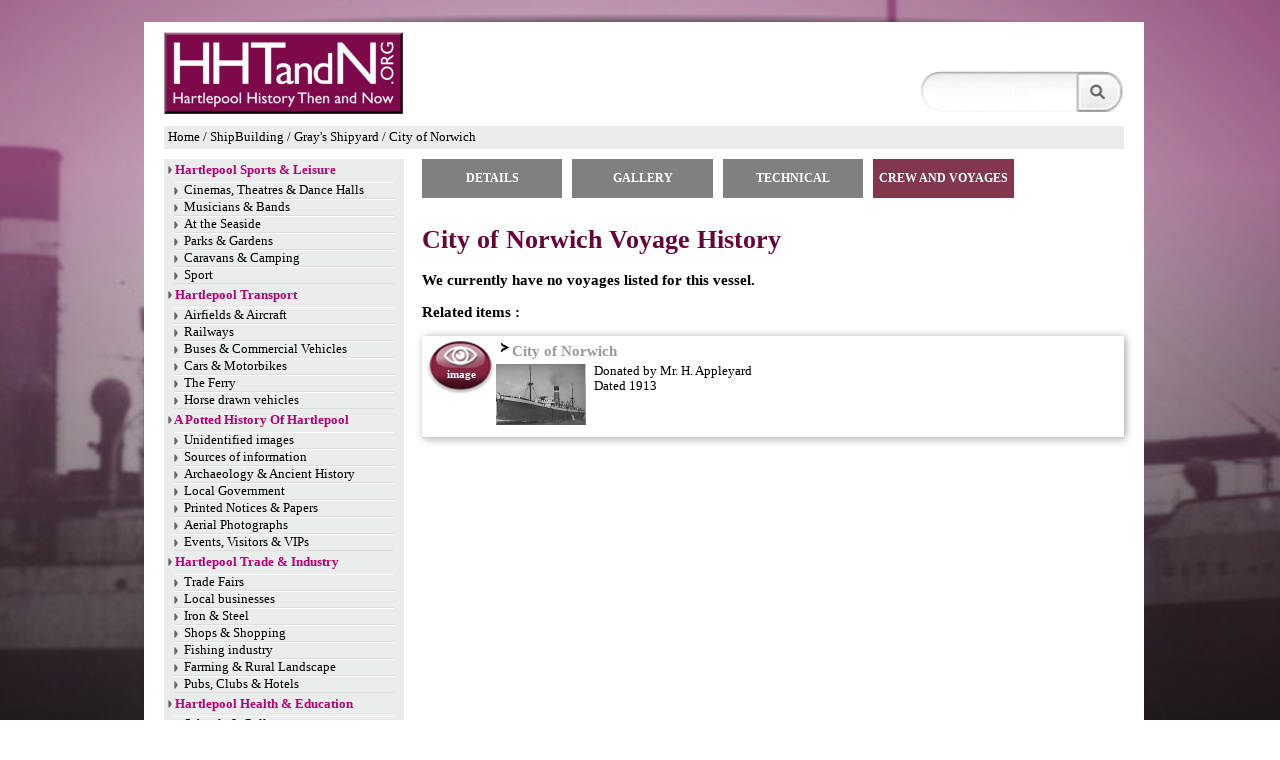

--- FILE ---
content_type: text/html; charset=UTF-8
request_url: https://www.hhtandn.org/hartlepool-ships-and-shipping/shipbuilding/200/grays-shipyard/ship/440/city-of-norwich/voyage-history
body_size: 5497
content:
<!DOCTYPE html PUBLIC "-//W3C//DTD XHTML 1.0 Transitional//EN" "http://www.w3.org/TR/xhtml1/DTD/xhtml1-transitional.dtd">
<html xmlns="http://www.w3.org/1999/xhtml" xml:lang="en" lang="en">
	<head>
		<meta http-equiv="Content-Type" content="text/html; charset=utf-8" />
		<meta name="title" content="" />
		<meta name="Generator" content="History Marketing Platform v1.0"/>
		<title>Hartlepool History Then &amp; Now</title>
		<link rel="shortcut icon" href="/favicon.ico" />
		<link rel="stylesheet" type="text/css" media="screen" href="/bundles/home/css/default.css" />
		<link rel="stylesheet" type="text/css" media="screen" href="/bundles/home/css/ceebox.css" />
		<script type="text/javascript" src="//ajax.googleapis.com/ajax/libs/jquery/1.8.2/jquery.min.js"></script>
		<script type="text/javascript" src="/bundles/home/js/jquery.tools.min.js"></script>
		<script type="text/javascript" src="/bundles/home/js/jquery.cycle.lite.js"></script>
		<script type="text/javascript" src="/bundles/home/js/jquery.mousewheel.min.js"></script>
		<script type="text/javascript" src="/bundles/home/js/jquery.swfobject.js"></script>
		<script type="text/javascript" src="/bundles/home/js/jquery.metadata.js"></script>
		<script type="text/javascript" src="/bundles/home/js/jquery.color.js"></script>
		<script type="text/javascript" src="/bundles/home/js/jquery.ceebox.js"></script>

		
<script type="text/javascript" src="https://maps.google.com/maps/api/js?sensor=false&libraries=geometry&key=AIzaSyCZwMlQ0pxm2A258BUybNU1VZ5kqh4mTUY"></script>
<script type="text/javascript" src="/bundles/home/js/maps/events.js"></script>
<script type="text/javascript" src="/bundles/home/js/maps/geocode.js"></script>
<script type="text/javascript" src="/bundles/home/js/maps/mapeditor.js"></script>
<script type="text/javascript" src="/bundles/home/js/maps/pushpin.js"></script>
<script>
$(document).ready(function()
{
		$(".expander").click(function(e)
	{
		//e.preventDefault();
		var id = $(this).attr("id");
		if ($("#voyage_" + id).is(':visible') == true)
		{
			$("#expander_" + id).attr("src", "/bundles/home/images/toggle-expand-light.png");
			$("#voyage_" + id).slideUp("slow");
		}
		else
		{
			$("#expander_" + id).attr("src", "/bundles/home/images/toggle-collapse-light.png");
			$("#voyage_" + id).slideDown("slow");
		}
		return false;
	});
		
	$(".crew").click(function(e)
	{
		var parts = $(this).attr("id").split("_");
		var id = parts[1];
		$.ajax
		({
			type: 'GET',
			url:  '/crew/'+id,
			data: "",
			success : function(response)
			{
				$("[id^=crewDetails_]").hide();
				$("#crewDetails_" + parts[0]).html(response).slideDown("slow");
			}
		});
		return false;
	});
});
</script>
		<!--[if IE 6]>
		<link rel="stylesheet" href="/bundles/home/css/ie6_hacks.css" type="text/css" charset="utf-8" />
		<![endif]-->



			
		<script type="text/javascript">

		var _gaq = _gaq || [];
		_gaq.push(['_setAccount', 'UA-41988866-1']);
		_gaq.push(['_trackPageview']);

		(function() {
		  var ga = document.createElement('script'); ga.type = 'text/javascript'; ga.async = true;
		  ga.src = ('https:' == document.location.protocol ? 'https://ssl' : 'http://www') + '.google-analytics.com/ga.js';
		  var s = document.getElementsByTagName('script')[0]; s.parentNode.insertBefore(ga, s);
		})();

		</script>
			
	</head>
	<body style="background-image:url(/bundles/home/images/layout/background1.jpg);">
		<div id='container'>
			<div id="top-content-top" style=""></div>
			<div id="top-content" style="position:relative;">
				<div id="top-header">
												<div id="top-navigation">
	<a href='/'><img src="/bundles/home/images/layout/hhtandn_logo.png" alt="hartlepool history logo" /></a>
					
		
<!-- ################################################################# -->
<div id="google_translate_element" style='margin-left:20px;margin-bottom:10px;margin-top:0px;'></div>

<script type="text/javascript">
function googleTranslateElementInit() {
new google.translate.TranslateElement({
pageLanguage: 'en',
includedLanguages: 'da,nl,fi,fr,de,el,it,no,pl,pt,ru,es'
}, 'google_translate_element');
}
</script><script type="text/javascript" src="https://translate.google.com/translate_a/element.js?cb=googleTranslateElementInit"></script>

		
		<!-- ################################################################# -->

	<!-- SEARCH -->

	<div class="Search">
		<form  id='search_form' name='search' action="/search/" method="get" name="search">
		<input name="page" value="1" type="hidden" />
		<input name="searchString" border="none" value="" type="text" autocomplete="off" id="bd_txt_box" />
		<input type="submit" value="" class="SearchButton" id="SearchGo"  />
		</form>
		<div><img id="loader" src='/bundles/home/images/layout/indicator.gif' alt='spinner' style="border:none;display:none;" /></div>
		<div id="searchClose"  title="close this search box"><img src='/bundles/home/images/layout/close.gif' alt='close button' style="border:none;" /></div>
	</div>		

	<div id='searchResults'>
	</div>	

                <script type="text/javascript">
                  $(document).ready(function(){

                        overid='';
                        o=0;
                        w=0;
	
			  /* funky search box js */

		  $('#bd_txt_box').keyup(function(key)
		  {

			if (this.value.length >= 3)
			{
			  $('#searchResults').fadeIn();
			  $('#loader').show();
			  
			  
			  $('#searchResults').load(
				 "/search-api/search/"+encodeURIComponent(this.value),'',
				function() {$('#loader').hide();$(".Main").addClass('hideSelects');$("#searchClose").show()}
			  );
			}else{
			   $("#searchClose").hide();
			   $('#searchResults').html("");
			   $('#searchResults').fadeOut();
			   $(".Main").removeClass("hideSelects");
			   $('#loader').fadeOut();
			}

			$("#searchClose").click(function(){
			   $('#searchResults').html("");
			   $('#searchResults').fadeOut();
			   $(".Main").removeClass("hideSelects");
			   $('#loader').fadeOut();
			   $("#searchClose").hide();
			})

		  });
                   });
</script>	</div>												<div id='top-navigation-breadcrumb'>
							<div id='breadcrumb-trail'>
		<a href="/">Home</a> / 
		<a href="/hartlepool-ships-and-shipping/shipbuilding">ShipBuilding</a> / 
		<a href="/hartlepool-ships-and-shipping/shipbuilding/200/Gray%27s%20Shipyard">Gray&#039;s Shipyard</a> /
		<a href="/hartlepool-ships-and-shipping/shipbuilding/200/Gray%27s%20Shipyard/ship/440/city-of-norwich">City of Norwich</a>
	</div>
						</div>
				</div>

				<div id="content-left">
					<script>
$(document).ready(function()
{
});
</script>

<div id='left_navigation_block' style='background-color:#ebedec;'>



							
<!-- ==================================================================== -->

			<h2 class="navigation-tree navigation-level-1" ><img src="/bundles/home/images/layout/tiny_right.png" />
				<a class="navTitleLink" href="/hartlepool-sports-and-leisure">Hartlepool Sports &amp; Leisure</a>
			</h2>

			<ul class='navigation-tree'>
			
													<li class='navigation-tree navigation-level-2' level2='hartlepool-sports-and-leisure/cinemas,-theatres-and-dance-halls' ><a href="/hartlepool-sports-and-leisure/cinemas,-theatres-and-dance-halls">Cinemas, Theatres &amp; Dance Halls</a></li>
			
		
													<li class='navigation-tree navigation-level-2' level2='hartlepool-sports-and-leisure/musicians-and-bands' ><a href="/hartlepool-sports-and-leisure/musicians-and-bands">Musicians &amp; Bands</a></li>
			
		
													<li class='navigation-tree navigation-level-2' level2='hartlepool-sports-and-leisure/at-the-seaside' ><a href="/hartlepool-sports-and-leisure/at-the-seaside">At the Seaside</a></li>
			
		
													<li class='navigation-tree navigation-level-2' level2='hartlepool-sports-and-leisure/parks-and-gardens' ><a href="/hartlepool-sports-and-leisure/parks-and-gardens">Parks &amp; Gardens</a></li>
			
		
													<li class='navigation-tree navigation-level-2' level2='hartlepool-sports-and-leisure/caravans-and-camping' ><a href="/hartlepool-sports-and-leisure/caravans-and-camping">Caravans &amp; Camping</a></li>
			
		
													<li class='navigation-tree navigation-level-2' level2='hartlepool-sports-and-leisure/sport' ><a href="/hartlepool-sports-and-leisure/sport">Sport</a></li>
			
		
									
		
												</ul>
						
<!-- ==================================================================== -->

			<h2 class="navigation-tree navigation-level-1" ><img src="/bundles/home/images/layout/tiny_right.png" />
				<a class="navTitleLink" href="/hartlepool-transport">Hartlepool Transport</a>
			</h2>

			<ul class='navigation-tree'>
			
													<li class='navigation-tree navigation-level-2' level2='hartlepool-transport/airfields-and-aircraft' ><a href="/hartlepool-transport/airfields-and-aircraft">Airfields &amp; Aircraft</a></li>
			
		
													<li class='navigation-tree navigation-level-2' level2='hartlepool-transport/railways' ><a href="/hartlepool-transport/railways">Railways</a></li>
			
		
													<li class='navigation-tree navigation-level-2' level2='hartlepool-transport/buses-and-commercial-vehicles' ><a href="/hartlepool-transport/buses-and-commercial-vehicles">Buses &amp; Commercial Vehicles</a></li>
			
		
													<li class='navigation-tree navigation-level-2' level2='hartlepool-transport/cars-and-motorbikes' ><a href="/hartlepool-transport/cars-and-motorbikes">Cars &amp; Motorbikes</a></li>
			
		
													<li class='navigation-tree navigation-level-2' level2='hartlepool-transport/the-ferry' ><a href="/hartlepool-transport/the-ferry">The Ferry</a></li>
			
		
													<li class='navigation-tree navigation-level-2' level2='hartlepool-transport/horse-drawn-vehicles' ><a href="/hartlepool-transport/horse-drawn-vehicles">Horse drawn vehicles</a></li>
			
		
												</ul>
						
<!-- ==================================================================== -->

			<h2 class="navigation-tree navigation-level-1" ><img src="/bundles/home/images/layout/tiny_right.png" />
				<a class="navTitleLink" href="/a-potted-history-of-hartlepool">A Potted History Of Hartlepool</a>
			</h2>

			<ul class='navigation-tree'>
			
													<li class='navigation-tree navigation-level-2' level2='a-potted-history-of-hartlepool/unidentified-images' ><a href="/a-potted-history-of-hartlepool/unidentified-images">Unidentified images</a></li>
			
		
													<li class='navigation-tree navigation-level-2' level2='a-potted-history-of-hartlepool/sources-of-information' ><a href="/a-potted-history-of-hartlepool/sources-of-information">Sources of information</a></li>
			
		
													<li class='navigation-tree navigation-level-2' level2='a-potted-history-of-hartlepool/archaeology-and-ancient-history' ><a href="/a-potted-history-of-hartlepool/archaeology-and-ancient-history">Archaeology &amp; Ancient History</a></li>
			
		
													<li class='navigation-tree navigation-level-2' level2='a-potted-history-of-hartlepool/local-government' ><a href="/a-potted-history-of-hartlepool/local-government">Local Government</a></li>
			
		
													<li class='navigation-tree navigation-level-2' level2='a-potted-history-of-hartlepool/printed-notices-and-papers' ><a href="/a-potted-history-of-hartlepool/printed-notices-and-papers">Printed Notices &amp; Papers</a></li>
			
		
													<li class='navigation-tree navigation-level-2' level2='a-potted-history-of-hartlepool/aerial-photographs' ><a href="/a-potted-history-of-hartlepool/aerial-photographs">Aerial Photographs</a></li>
			
		
													<li class='navigation-tree navigation-level-2' level2='a-potted-history-of-hartlepool/events,-visitors-and-vips' ><a href="/a-potted-history-of-hartlepool/events,-visitors-and-vips">Events, Visitors &amp; VIPs</a></li>
			
		
												</ul>
						
<!-- ==================================================================== -->

			<h2 class="navigation-tree navigation-level-1" ><img src="/bundles/home/images/layout/tiny_right.png" />
				<a class="navTitleLink" href="/hartlepool-trade-and-industry">Hartlepool Trade &amp; Industry</a>
			</h2>

			<ul class='navigation-tree'>
			
													<li class='navigation-tree navigation-level-2' level2='hartlepool-trade-and-industry/trade-fairs' ><a href="/hartlepool-trade-and-industry/trade-fairs">Trade Fairs</a></li>
			
		
													<li class='navigation-tree navigation-level-2' level2='hartlepool-trade-and-industry/local-businesses' ><a href="/hartlepool-trade-and-industry/local-businesses">Local businesses</a></li>
			
		
													<li class='navigation-tree navigation-level-2' level2='hartlepool-trade-and-industry/iron-and-steel' ><a href="/hartlepool-trade-and-industry/iron-and-steel">Iron &amp; Steel</a></li>
			
		
													<li class='navigation-tree navigation-level-2' level2='hartlepool-trade-and-industry/shops-and-shopping' ><a href="/hartlepool-trade-and-industry/shops-and-shopping">Shops &amp; Shopping</a></li>
			
		
													<li class='navigation-tree navigation-level-2' level2='hartlepool-trade-and-industry/fishing-industry' ><a href="/hartlepool-trade-and-industry/fishing-industry">Fishing industry</a></li>
			
		
													<li class='navigation-tree navigation-level-2' level2='hartlepool-trade-and-industry/farming-and-rural-landscape' ><a href="/hartlepool-trade-and-industry/farming-and-rural-landscape">Farming &amp; Rural Landscape</a></li>
			
		
													<li class='navigation-tree navigation-level-2' level2='hartlepool-trade-and-industry/pubs,-clubs-and-hotels' ><a href="/hartlepool-trade-and-industry/pubs,-clubs-and-hotels">Pubs, Clubs &amp; Hotels</a></li>
			
		
												</ul>
						
<!-- ==================================================================== -->

			<h2 class="navigation-tree navigation-level-1" ><img src="/bundles/home/images/layout/tiny_right.png" />
				<a class="navTitleLink" href="/hartlepool-health-and-education">Hartlepool Health &amp; Education</a>
			</h2>

			<ul class='navigation-tree'>
			
													<li class='navigation-tree navigation-level-2' level2='hartlepool-health-and-education/schools-and-colleges' ><a href="/hartlepool-health-and-education/schools-and-colleges">Schools &amp; Colleges</a></li>
			
		
													<li class='navigation-tree navigation-level-2' level2='hartlepool-health-and-education/hospitals-and-workhouses' ><a href="/hartlepool-health-and-education/hospitals-and-workhouses">Hospitals &amp; Workhouses</a></li>
			
		
													<li class='navigation-tree navigation-level-2' level2='hartlepool-health-and-education/public-health-and-utilities' ><a href="/hartlepool-health-and-education/public-health-and-utilities">Public Health &amp; Utilities</a></li>
			
		
													<li class='navigation-tree navigation-level-2' level2='hartlepool-health-and-education/ambulance-service' ><a href="/hartlepool-health-and-education/ambulance-service">Ambulance Service</a></li>
			
		
													<li class='navigation-tree navigation-level-2' level2='hartlepool-health-and-education/police-services' ><a href="/hartlepool-health-and-education/police-services">Police Services</a></li>
			
		
													<li class='navigation-tree navigation-level-2' level2='hartlepool-health-and-education/fire-services' ><a href="/hartlepool-health-and-education/fire-services">Fire Services</a></li>
			
		
												</ul>
						
<!-- ==================================================================== -->

			<h2 class="navigation-tree navigation-level-1" ><img src="/bundles/home/images/layout/tiny_right.png" />
				<a class="navTitleLink" href="/hartlepool-people">Hartlepool People</a>
			</h2>

			<ul class='navigation-tree'>
			
													<li class='navigation-tree navigation-level-2' level2='hartlepool-people/everyday-life' ><a href="/hartlepool-people/everyday-life">Everyday Life</a></li>
			
		
													<li class='navigation-tree navigation-level-2' level2='hartlepool-people/family-albums' ><a href="/hartlepool-people/family-albums">Family Albums</a></li>
			
		
													<li class='navigation-tree navigation-level-2' level2='hartlepool-people/notable-people' ><a href="/hartlepool-people/notable-people">Notable People</a></li>
			
		
													<li class='navigation-tree navigation-level-2' level2='hartlepool-people/workmen-and-women' ><a href="/hartlepool-people/workmen-and-women">Workmen &amp; Women</a></li>
			
		
													<li class='navigation-tree navigation-level-2' level2='hartlepool-people/groups-and-organisations' ><a href="/hartlepool-people/groups-and-organisations">Groups &amp; Organisations</a></li>
			
		
													<li class='navigation-tree navigation-level-2' level2='hartlepool-people/fashion-parade' ><a href="/hartlepool-people/fashion-parade">Fashion Parade</a></li>
			
		
												</ul>
						
<!-- ==================================================================== -->

			<h2 class="navigation-tree navigation-level-1" ><img src="/bundles/home/images/layout/tiny_right.png" />
				<a class="navTitleLink" href="/hartlepool-places">Hartlepool Places</a>
			</h2>

			<ul class='navigation-tree'>
			
													<li class='navigation-tree navigation-level-2' level2='hartlepool-places/streets-and-buildings' ><a href="/hartlepool-places/streets-and-buildings">Streets &amp; Buildings</a></li>
			
		
													<li class='navigation-tree navigation-level-2' level2='hartlepool-places/churches-and-graveyards' ><a href="/hartlepool-places/churches-and-graveyards">Churches &amp; Graveyards</a></li>
			
		
													<li class='navigation-tree navigation-level-2' level2='hartlepool-places/seaton-carew' ><a href="/hartlepool-places/seaton-carew">Seaton Carew</a></li>
			
		
													<li class='navigation-tree navigation-level-2' level2='hartlepool-places/the-villages' ><a href="/hartlepool-places/the-villages">The Villages</a></li>
			
		
												</ul>
						
<!-- ==================================================================== -->

			<h2 class="navigation-tree navigation-level-1" ><img src="/bundles/home/images/layout/tiny_right.png" />
				<a class="navTitleLink" href="/hartlepool-at-war">Hartlepool at War</a>
			</h2>

			<ul class='navigation-tree'>
			
													<li class='navigation-tree navigation-level-2' level2='hartlepool-at-war/wwi' ><a href="/hartlepool-at-war/wwi">WWI</a></li>
			
		
													<li class='navigation-tree navigation-level-2' level2='hartlepool-at-war/wwii' ><a href="/hartlepool-at-war/wwii">WWII</a></li>
			
		
													<li class='navigation-tree navigation-level-2' level2='hartlepool-at-war/civil-defence-corps' ><a href="/hartlepool-at-war/civil-defence-corps">Civil Defence Corps</a></li>
			
		
													<li class='navigation-tree navigation-level-2' level2='hartlepool-at-war/other-conflicts' ><a href="/hartlepool-at-war/other-conflicts">Other Conflicts</a></li>
			
		
													<li class='navigation-tree navigation-level-2' level2='hartlepool-at-war/the-forces-in-peacetime' ><a href="/hartlepool-at-war/the-forces-in-peacetime">The Forces in Peacetime</a></li>
			
		
													<li class='navigation-tree navigation-level-2' level2='hartlepool-at-war/heugh-battery' ><a href="/hartlepool-at-war/heugh-battery">Heugh Battery</a></li>
			
		
												</ul>
						
<!-- ==================================================================== -->

			<h2 class="navigation-tree navigation-level-1" ><img src="/bundles/home/images/layout/tiny_right.png" />
				<a class="navTitleLink" href="/hartlepool-ships-and-shipping">Hartlepool Ships &amp; Shipping</a>
			</h2>

			<ul class='navigation-tree'>
			
													<li class='navigation-tree navigation-level-2' level2='hartlepool-ships-and-shipping/shipbuilding' ><a href="/hartlepool-ships-and-shipping/shipbuilding">Shipbuilding</a></li>
			
		
													<li class='navigation-tree navigation-level-2' level2='hartlepool-ships-and-shipping/shipping-companies' ><a href="/hartlepool-ships-and-shipping/shipping-companies">Shipping Companies</a></li>
			
		
													<li class='navigation-tree navigation-level-2' level2='hartlepool-ships-and-shipping/the-docks' ><a href="/hartlepool-ships-and-shipping/the-docks">The Docks</a></li>
			
		
													<li class='navigation-tree navigation-level-2' level2='hartlepool-ships-and-shipping/pilotage' ><a href="/hartlepool-ships-and-shipping/pilotage">Pilotage</a></li>
			
		
													<li class='navigation-tree navigation-level-2' level2='hartlepool-ships-and-shipping/cmew' ><a href="/hartlepool-ships-and-shipping/cmew">CMEW</a></li>
			
		
													<li class='navigation-tree navigation-level-2' level2='hartlepool-ships-and-shipping/richardsons-westgarth' ><a href="/hartlepool-ships-and-shipping/richardsons-westgarth">Richardsons Westgarth</a></li>
			
		
													<li class='navigation-tree navigation-level-2' level2='hartlepool-ships-and-shipping/shipwrecks-and-lifesaving' ><a href="/hartlepool-ships-and-shipping/shipwrecks-and-lifesaving">Shipwrecks &amp; Lifesaving</a></li>
			
		
									
		
													<li class='navigation-tree navigation-level-2' level2='hartlepool-ships-and-shipping/visitors-to-the-port' ><a href="/hartlepool-ships-and-shipping/visitors-to-the-port">Visitors to the Port</a></li>
			
		
													<li class='navigation-tree navigation-level-2' level2='hartlepool-ships-and-shipping/custom-registration-documents' ><a href="/hartlepool-ships-and-shipping/custom-registration-documents">Custom Registration Documents</a></li>
			
		
													<li class='navigation-tree navigation-level-2' level2='hartlepool-ships-and-shipping/maritime-roll-of-honour' ><a href="/hartlepool-ships-and-shipping/maritime-roll-of-honour">Maritime Roll of Honour</a></li>
			
		
			
</ul>

</div>
			
											
<div class="right-bar-ads">
		
</div>															<a href="/contact-us"><img src="/bundles/home/images/layout/contact_us_button.png" alt="" class='contact-us' /></a>

				</div>


				<div id="content-right">
					<div class="right-bar-top">
						<style>
.even
{
	background-color: #eee;
}

.odd
{
	background-color: #fff;
}

.journeyTable
{
	border-collapse: collapse;
}

.journeyTable thead th
{
	text-align: left;
}

.journeyTable tbody tr td 
{
	margin-left: 5px;
	padding-left: 4px;
}
</style>
<ul class='shipyard-navigation'>
			<li ><a href="/hartlepool-ships-and-shipping/shipbuilding/200/grays-shipyard/ship/440/city-of-norwich">DETAILS</a></li>
	
			<li ><a href="/hartlepool-ships-and-shipping/shipbuilding/200/grays-shipyard/ship/440/city-of-norwich/gallery">GALLERY</a></li>

			<li ><a href="/hartlepool-ships-and-shipping/shipbuilding/200/grays-shipyard/ship/440/city-of-norwich/technical-specification">TECHNICAL</a></li>

					<li class='highlight' ><a href="/hartlepool-ships-and-shipping/shipbuilding/200/grays-shipyard/ship/440/city-of-norwich/voyage-history">CREW AND VOYAGES</a></li>
</ul>
<br clear='both' />				<h1>City of Norwich Voyage History</h1>
							<h3>We currently have no voyages listed for this vessel.</h3>
							
				
					<script>
$(document).ready(function()
{
//	$(".related_egg").hover(function(e){
//		var id = $(this).attr("id").replace("egg_","");
//		$(".relation_description").hide();
//		$("#relation_" + id).show();
//	});
	
	$(".expand").click(function(e)
	{
		var id = $(this).attr("id");
		if ($("#relation_" + id).is(':visible') == true)
		{
			console.log("changing,.."+"#expand_"+id);
			$("#expand_" + id).attr("src", "/bundles/home/images/toggle-expand-light.png");
			$("#relation_" + id).hide();
		}
		else
		{
			console.log("changing,.."+"#expand_"+id);
			$("#expand_" + id).attr("src", "/bundles/home/images/toggle-collapse-light.png");
			$("#relation_" + id).show();
		}
		return false;
	});

	$(".eggToZ").click(function(e)
	{
		var id = $(this).attr("id");
			$(".AtoZ").hide();
			$("#showing").html(id);
			$(".startswith_" + id).slideDown("slow");
			window.location.hash = "#"+id;
			let targetOffset=$(".navigation-eggs").offset().top - 40;
			$('html,body').animate({scrollTop: targetOffset}, 1000);
		 return false;
	});
	
	let h = window.location.hash;
	if(h){
		h = h.replace("#","");
	}else{
		h="ABC";
	}
	$(".AtoZ").hide();
	$(".startswith_"+h).show();
	$("#showing").html(h);



});
</script>

	
	<h3>Related items :</h3>
				
		<div class=''  style='margin-right:0px;'>			
																
				
										
			<div class='related_egg' id='egg_image481'>			
			<div class='egg_image'><a  class='related_egg_link' title="view details for City of Norwich" href="/relatedimages/481/city-of-norwich">image</a></div>		
			<h3><a id="image481" href="#" class="expand relation_image"><img id="expand_image481" src="/bundles/home/images/toggle-expand-light.png" />City of Norwich</a></h3>
							<a  title="view details for City of Norwich" href="/relatedimages/481/city-of-norwich">
					<img src='/bundles/home/uploads/images/images/481/city-of-norwich_small.jpg' style='float:left;margin-right:8px;margin-bottom:8px;width:90px;' />
				</a>
																				Donated by Mr. H. Appleyard<br />
																					Dated 1913<br />
															
			
			<div id="relation_image481" class="relation_description" style="display:none;">
						<p>Steamship <em>City of Norwich.</em></p>
				<a  style='font-weight:bold;color:black;' title="view details for City of Norwich" href="/relatedimages/481/city-of-norwich">More detail &raquo;</a>
			</div>
			
						<br clear='both' />
			
			
			</div>
		</div>
			
	
					</div>
				</div>
				<br clear="both" />
				<img src="/bundles/home/images/layout/footer_fade.png" alt="" /><br />

				<div id="footer" style="position:relative;font-size:0.9em;">
												

<div id="footer-branding" >
	<div id="footer-brainding-image" style="">
		<img id="footer-branding-logo" src="/bundles/home/images/layout/sponsors_logos.png" alt="" >
	</div>
	<div id="footer-branding-text">
		Hartlepool History Then & Now 
		&#169; 2026 Hartlepool Borough Council
	</div>
</div>

<div id="footer-links">
	
	<ul id="footer-navigation-links">
																<li><a href="/footer/terms,-conditions-and-privacy-policy">Terms, Conditions and Privacy Policy</a></li>
										<li>|</li>
																	<li><a href="/rss/news.xml">RSS</a></li>
										</ul>

</div>										</div>
			</div>

		<div id="top-content-bot" style=""></div>

		</div>
		</body>
	</html>

--- FILE ---
content_type: application/javascript
request_url: https://www.hhtandn.org/bundles/home/js/maps/events.js
body_size: 188
content:
function MapEvent()
{
	this.events = {};
}

MapEvent.prototype.observe = function(evt, handler)
{
	this.events[evt] = handler;
}

MapEvent.prototype.fireEvent = function(evt, args)
{
	try
	{
		if (this.events != "undefined" && this.events[evt] != "undefined")
			this.events[evt].call(this, args);
	}
	catch(error) {}
}



--- FILE ---
content_type: application/javascript
request_url: https://www.hhtandn.org/bundles/home/js/maps/geocode.js
body_size: 371
content:
var gGeocoder = new google.maps.Geocoder();

Geocoder = function()
{
	this.event = new MapEvent();
	
	this.geocodeAddress = function(address, moveMarker)
	{
		var self = this;
		gGeocoder.geocode( {'address': address}, function(results, status) 
		{
			if (status == google.maps.GeocoderStatus.OK)
			{
				self.geocodePosition(results[0].geometry.location, moveMarker); return;
			}
			self.event.fireEvent('addressResult', ['No address', null, false]);
		});
	}
	
	this.geocodePosition = function(pos, moveMarker)
	{
		var self = this;
		gGeocoder.geocode( {latLng: pos}, function(responses)
		{
			if (responses && responses.length > 0)
			{
				self.event.fireEvent('addressResult', [responses[0].formatted_address, pos, moveMarker ]);
				return;
			}
			self.event.fireEvent('addressResult', ['No address', null, false]);
		});
	}
	
	this.addObserver = function(evt, handler)
	{
		this.event.observe(evt, handler);
	}
}